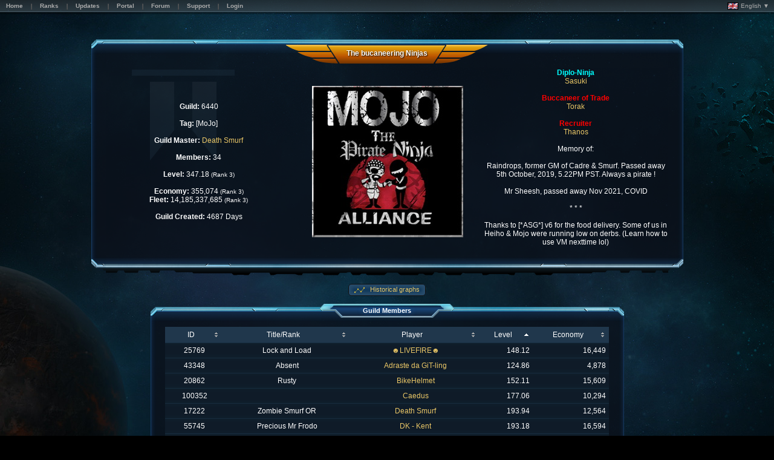

--- FILE ---
content_type: text/html; charset=utf-8
request_url: https://ceti.astroempires.com/guild.aspx?guild=6440&order=name
body_size: 3716
content:
<!DOCTYPE html PUBLIC '-//W3C//DTD HTML 4.01 Transitional//EN' 'http://www.w3.org/TR/html4/loose.dtd'><html style='background: #07100b;'><head><title>Guild</title><meta http-equiv='X-UA-Compatible' content='IE=9' /><meta name='viewport' content='width=device-width'/><link rel='stylesheet' type='text/css' href='https://cdn.astroempires.com/skins/BlueNova_v3.5.5/common_v3_4.css' ><link rel='stylesheet' type='text/css' href='https://cdn.astroempires.com/skins/BlueNova_v3.5.5/base_v3.css' ><link rel='stylesheet' type='text/css' href='https://cdn.astroempires.com/skins/BlueNova_v3.5.5/style11.css?c=1' ><script type='text/javascript' src='https://cdn.astroempires.com/javascript/common_v2.0.27d.js'></script><script type='text/javascript' src='https://cdn.astroempires.com/javascript/sort_v2.0.27.js'></script><meta http-equiv='cache-control' content='no-cache'/><meta http-equiv='pragma' content='no-cache'/><meta http-equiv='expires' content='0'/><link rel='icon' href='https://cdn.astroempires.com/images/favicon.ico'/><link rel='shortcut icon' href='https://cdn.astroempires.com/images/favicon.ico'/><script type='text/javascript' src='https://cdn.astroempires.com/javascript/jquery-1.8.2.min.js'></script><script type='text/javascript' src='https://cdn.astroempires.com/javascript/js_timers_v1.12.js'></script><script type='text/javascript' src='https://cdn.astroempires.com/javascript/jquery.marquee_v1.4.js'></script></head><body class='text_normal default_page'><div id='background-container'><div id='background-outer' class='background-footer default_background-footer planet_blue'><div id='background-inner' class='background-header default_background-header '><table id='top-header-offline'><tr><td class='menu_container'><div class='box-simple box box-compact'><div class='box_row'><div class='box_lft'></div><div class='box_ctr'><div id='top-header-offline_menu' class='mns-anchor menu'><div class='mns-anchor-special'><div class='mns_box'><div class='mns_row row1'><div class='mn_item'><a class='btn-normal' href='/'><div class='btn_lft'></div><div class='btn_ctr'><div>Home</div></div><div class='btn_rht'></div></a></div><div class='mn_separator' ><div></div></div><div class='mn_item'><a class='btn-normal' href='ranks.aspx'><div class='btn_lft'></div><div class='btn_ctr'><div>Ranks</div></div><div class='btn_rht'></div></a></div><div class='mn_separator' ><div></div></div><div class='mn_item'><a class='btn-normal' href='updates.aspx'><div class='btn_lft'></div><div class='btn_ctr'><div>Updates</div></div><div class='btn_rht'></div></a></div><div class='mn_separator' ><div></div></div><div class='mn_item'><a class='btn-normal' href='https://portal.astroempires.com' target='_blank'><div class='btn_lft'></div><div class='btn_ctr'><div>Portal</div></div><div class='btn_rht'></div></a></div><div class='mn_separator' ><div></div></div><div class='mn_item'><a class='btn-normal' href='https://forum.astroempires.com' target='_blank'><div class='btn_lft'></div><div class='btn_ctr'><div>Forum</div></div><div class='btn_rht'></div></a></div><div class='mn_separator' ><div></div></div><div class='mn_item'><a class='btn-normal' href='contact.aspx'><div class='btn_lft'></div><div class='btn_ctr'><div>Support</div></div><div class='btn_rht'></div></a></div><div class='mn_separator' ><div></div></div><div class='mn_item'><a class='btn-normal' href='https://ceti.astroempires.com/login.aspx'><div class='btn_lft'></div><div class='btn_ctr'><div>Login</div></div><div class='btn_rht'></div></a></div></div></div></div></div></div><div class='box_rht'></div></div></div></td><td class='languages_container'><span id='languages-dropdown'><a><img src='https://cdn.astroempires.com/images/flags/gb.gif'> English ▼</a><div id='languages-dropdown-list'><a href='?lang=ar' class='flag'><img src='https://cdn.astroempires.com/images/flags/a1.gif'>العربية</a><a href='?lang=z1' class='flag'><img src='https://cdn.astroempires.com/images/flags/cn.gif'>简体中文</a><a href='?lang=da' class='flag'><img src='https://cdn.astroempires.com/images/flags/dk.gif'>danske</a><a href='?lang=nl' class='flag'><img src='https://cdn.astroempires.com/images/flags/nl.gif'>Nederlands</a><a href='?lang=fi' class='flag'><img src='https://cdn.astroempires.com/images/flags/fi.gif'>Suomi</a><a href='?lang=fr' class='flag'><img src='https://cdn.astroempires.com/images/flags/fr.gif'>Français</a><a href='?lang=de' class='flag'><img src='https://cdn.astroempires.com/images/flags/de.gif'>Deutsch</a><a href='?lang=el' class='flag'><img src='https://cdn.astroempires.com/images/flags/gr.gif'>Ελληνικά</a><a href='?lang=hu' class='flag'><img src='https://cdn.astroempires.com/images/flags/hu.gif'>Magyar</a><a href='?lang=it' class='flag'><img src='https://cdn.astroempires.com/images/flags/it.gif'>Italiano</a><a href='?lang=no' class='flag'><img src='https://cdn.astroempires.com/images/flags/no.gif'>Norsk</a><a href='?lang=pl' class='flag'><img src='https://cdn.astroempires.com/images/flags/pl.gif'>Polski</a><a href='?lang=pt' class='flag'><img src='https://cdn.astroempires.com/images/flags/pt.gif'>Português</a><a href='?lang=es' class='flag'><img src='https://cdn.astroempires.com/images/flags/es.gif'>Español</a><a href='?lang=sv' class='flag'><img src='https://cdn.astroempires.com/images/flags/se.gif'>Svenska</a></div></span><script>$("#languages-dropdown").click( function(event) { $("#languages-dropdown-list").toggle(); event.stopPropagation(); } );$("body").click( function() { $("#languages-dropdown-list").hide(); } );</script></td></tr></table><br /><div id='background-content' class='background-content default_background-content '><div class='box-anchor profile-anchor'><div id='profile' class='box box-full profile profile-guild profile-rank3'><div class='profile_header'><div class='profile_lft'></div><div class='profile_ctr'><div class='subbox-anchor'><div class='subbox_content'><div class='sbox_header'><div class='sbox_lft'></div><div class='sbox_ctr'><span>The bucaneering Ninjas</span></div><div class='sbox_rht'></div></div></div></div></div><div class='profile_rht'></div></div><div class='profile_content'><div class='profile_lft'></div><div class='profile_ctr'><table class='layout'><tr><td id='profile_specs'><b>Guild:</b> 6440<br /><br /><b>Tag:</b> [MoJo] <br /><br /><b>Guild Master:</b> <a href='profile.aspx?player=17222' title ='Player level 193.94' style='white-space: nowrap;'>Death Smurf</a><br /><br /><b>Members:</b> 34<br /><br /><b>Level:</b> 347.18 <small>(Rank 3)</small><br /><br /><b>Economy:</b> 355,074 <small>(Rank 3)</small><br /><b>Fleet:</b> 14,185,337,685 <small>(Rank 3)</small><br /><br /><b>Guild Created:</b> 4687 Days<br /></td><td id='profile_logo'><img src='users/avatars/guilds/6440_5059818.jpeg' alt=''/></td><td id='profile_description'><font color='cyan'><b>Diplo-Ninja</font></b><br /><a href='redirect.aspx?http://ceti.astroempires.com/profile.aspx?player=118097' target='_blank'>Sasuki</a><br /><br /><font color='red'><b>Buccaneer of Trade</font></b><br /><a href='redirect.aspx?http://ceti.astroempires.com/profile.aspx?player=37357' target='_blank'>Torak</a><br /><br /><font color='red'><b>Recruiter</font></b><br /><a href='redirect.aspx?https://ceti.astroempires.com/profile.aspx?player=56268' target='_blank'>Thanos</a><br /><br />Memory of:<br /><br /> Raindrops, former GM of Cadre &amp; Smurf. Passed away 5th October, 2019, 5.22PM PST. Always a pirate !<br /><br />Mr Sheesh, passed away Nov 2021, COVID<br /><br />* * *<br /><br />Thanks to [*ASG*] v6 for the food delivery. Some of us in Heiho &amp; Mojo were running low on derbs. (Learn how to use VM nexttime lol)<i class=''></i><br /><br /></td></tr></table></div><div class='profile_rht'></div></div><div class='profile_footer'><div class='profile_lft'></div><div class='profile_ctr'></div><div class='profile_rht'></div></div></div></div><center><b><center style='line-height: 24px;'><a class='btn-action btn-action-icon-graph btn-action-label' href='guild_graph.aspx?guild0=6440' title='View historical graphs'>&nbsp;Historical graphs</a></center></b></center><div class='box-anchor box3-anchor'><div id='guild_members' class='box box-large box3'><div class='box3_header'><div class='box3_lft'></div><div class='box3_ctr'><div class='subbox-anchor'><div class='subbox_content'><div class='sbox_header'><div class='sbox_lft'></div><div class='sbox_ctr'><span>Guild Members</span></div><div class='sbox_rht'></div></div></div></div></div><div class='box3_rht'></div></div><div class='box3_content'><div class='box3_lft'></div><div class='box3_ctr'><table class='layout listing btnlisting tbllisting1 sorttable'><thead><tr class='listing-header sorttable_header'><th><a href='guild.aspx?guild=6440&order=id'>ID</a></th><th><a href='guild.aspx?guild=6440&order=title'>Title/Rank</a></th><th class='sorttable_alpha'><a href='guild.aspx?guild=6440&order=name'>Player</a></th><th class='sorttable_sorted_up sorttable_aup sorttable_desc'><a href='guild.aspx?guild=6440&order=level'>Level</a></th><th class='sorttable_desc'><a href='guild.aspx?guild=6440&order=economy'>Economy</a></th></tr></thead><tr><td align='center'>25769</td><td align='center'>Lock and Load</td><td sorttable_customkey='☻LIVEFIRE☻' align='center'><a href='profile.aspx?player=25769'>☻LIVEFIRE☻</a></td><td class='nbr'>148.12</td><td sorttable_customkey='16449' class='nbr'>16,449</td></tr><tr><td align='center'>43348</td><td align='center'>Absent</td><td sorttable_customkey='Adraste da GiT-ling' align='center'><a href='profile.aspx?player=43348'>Adraste da GiT-ling</a></td><td class='nbr'>124.86</td><td sorttable_customkey='4878' class='nbr'>4,878</td></tr><tr><td align='center'>20862</td><td align='center'>Rusty</td><td sorttable_customkey='BikeHelmet' align='center'><a href='profile.aspx?player=20862'>BikeHelmet</a></td><td class='nbr'>152.11</td><td sorttable_customkey='15609' class='nbr'>15,609</td></tr><tr><td align='center'>100352</td><td align='center'></td><td sorttable_customkey='Caedus' align='center'><a href='profile.aspx?player=100352'>Caedus</a></td><td class='nbr'>177.06</td><td sorttable_customkey='10294' class='nbr'>10,294</td></tr><tr><td align='center'>17222</td><td align='center'>Zombie Smurf OR</td><td sorttable_customkey='Death Smurf' align='center'><a href='profile.aspx?player=17222'>Death Smurf</a></td><td class='nbr'>193.94</td><td sorttable_customkey='12564' class='nbr'>12,564</td></tr><tr><td align='center'>55745</td><td align='center'>Precious Mr Frodo</td><td sorttable_customkey='DK - Kent' align='center'><a href='profile.aspx?player=55745'>DK - Kent</a></td><td class='nbr'>193.18</td><td sorttable_customkey='16594' class='nbr'>16,594</td></tr><tr><td align='center'>6790</td><td align='center'>Hung like a</td><td sorttable_customkey='DonkeyGIT' align='center'><a href='profile.aspx?player=6790'>DonkeyGIT</a></td><td class='nbr'>145.38</td><td sorttable_customkey='6742' class='nbr'>6,742</td></tr><tr><td align='center'>27910</td><td align='center'>Masterchef</td><td sorttable_customkey='Dreadknight' align='center'><a href='profile.aspx?player=27910'>Dreadknight</a></td><td class='nbr'>183.90</td><td sorttable_customkey='11602' class='nbr'>11,602</td></tr><tr><td align='center'>21130</td><td align='center'></td><td sorttable_customkey='Ekim' align='center'><a href='profile.aspx?player=21130'>Ekim</a></td><td class='nbr'>185.58</td><td sorttable_customkey='17151' class='nbr'>17,151</td></tr><tr><td align='center'>45334</td><td align='center'></td><td sorttable_customkey='Enver Of_TιTάΣ' align='center'><a href='profile.aspx?player=45334'>Enver Of_TιTάΣ</a></td><td class='nbr'>150.28</td><td sorttable_customkey='10728' class='nbr'>10,728</td></tr><tr><td align='center'>125449</td><td align='center'></td><td sorttable_customkey='Freedoms Hand' align='center'><a href='profile.aspx?player=125449'>Freedoms Hand</a></td><td class='nbr'>161.53</td><td sorttable_customkey='13847' class='nbr'>13,847</td></tr><tr><td align='center'>26475</td><td align='center'>I am a dodgy</td><td sorttable_customkey='hvillain' align='center'><a href='profile.aspx?player=26475'>hvillain</a></td><td class='nbr'>173.01</td><td sorttable_customkey='12481' class='nbr'>12,481</td></tr><tr><td align='center'>44062</td><td align='center'></td><td sorttable_customkey='Icy Dragon' align='center'><a href='profile.aspx?player=44062'>Icy Dragon</a></td><td class='nbr'>166.90</td><td sorttable_customkey='12411' class='nbr'>12,411</td></tr><tr><td align='center'>128031</td><td align='center'>Le Chapeau</td><td sorttable_customkey='iloveyourtasteinhats' align='center'><a href='profile.aspx?player=128031'>iloveyourtasteinhats</a></td><td class='nbr'>52.55</td><td sorttable_customkey='1371' class='nbr'>1,371</td></tr><tr><td align='center'>52279</td><td align='center'>id est</td><td sorttable_customkey='Invidious Empire' align='center'><a href='profile.aspx?player=52279'>Invidious Empire</a></td><td class='nbr'>166.73</td><td sorttable_customkey='15994' class='nbr'>15,994</td></tr><tr><td align='center'>61454</td><td align='center'>Î ąM ┬3ħ ķΠĩĜħ┬</td><td sorttable_customkey='LastPaladin' align='center'><a href='profile.aspx?player=61454'>LastPaladin</a></td><td class='nbr'>158.20</td><td sorttable_customkey='14157' class='nbr'>14,157</td></tr><tr><td align='center'>51528</td><td align='center'>Flexible</td><td sorttable_customkey='Lexi' align='center'><a href='profile.aspx?player=51528'>Lexi</a></td><td class='nbr'>160.15</td><td sorttable_customkey='9970' class='nbr'>9,970</td></tr><tr><td align='center'>61457</td><td align='center'>Lurker</td><td sorttable_customkey='Lugianite' align='center'><a href='profile.aspx?player=61457'>Lugianite</a></td><td class='nbr'>155.70</td><td sorttable_customkey='7233' class='nbr'>7,233</td></tr><tr><td align='center'>20604</td><td align='center'>Wabbajacking with</td><td sorttable_customkey='ObliviDan the Devil' align='center'><a href='profile.aspx?player=20604'>ObliviDan the Devil</a></td><td class='nbr'>176.55</td><td sorttable_customkey='7649' class='nbr'>7,649</td></tr><tr><td align='center'>124104</td><td align='center'>ASG just loves</td><td sorttable_customkey='Oceanic 815' align='center'><a href='profile.aspx?player=124104'>Oceanic 815</a></td><td class='nbr'>27.47</td><td sorttable_customkey='470' class='nbr'>470</td></tr><tr><td align='center'>24137</td><td align='center'></td><td sorttable_customkey='Pale rider merman' align='center'><a href='profile.aspx?player=24137'>Pale rider merman</a></td><td class='nbr'>157.78</td><td sorttable_customkey='10450' class='nbr'>10,450</td></tr><tr><td align='center'>13041</td><td align='center'>Royal Pain in the</td><td sorttable_customkey='Purple Smurf' align='center'><a href='profile.aspx?player=13041'>Purple Smurf</a></td><td class='nbr'>181.74</td><td sorttable_customkey='10199' class='nbr'>10,199</td></tr><tr><td align='center'>41453</td><td align='center'>Blue Home or</td><td sorttable_customkey='redholm' align='center'><a href='profile.aspx?player=41453'>redholm</a></td><td class='nbr'>161.36</td><td sorttable_customkey='10399' class='nbr'>10,399</td></tr><tr><td align='center'>81398</td><td align='center'>Lt. Colonel is</td><td sorttable_customkey='Sam Carter Git' align='center'><a href='profile.aspx?player=81398'>Sam Carter Git</a></td><td class='nbr'>173.39</td><td sorttable_customkey='8934' class='nbr'>8,934</td></tr><tr><td align='center'>118097</td><td align='center'>Dirty Grandma</td><td sorttable_customkey='Sasuki' align='center'><a href='profile.aspx?player=118097'>Sasuki</a></td><td class='nbr'>28.67</td><td sorttable_customkey='699' class='nbr'>699</td></tr><tr><td align='center'>27767</td><td align='center'>Snarling</td><td sorttable_customkey='Silver Wolf' align='center'><a href='profile.aspx?player=27767'>Silver Wolf</a></td><td class='nbr'>182.12</td><td sorttable_customkey='10316' class='nbr'>10,316</td></tr><tr><td align='center'>44485</td><td align='center'>Haz titles does</td><td sorttable_customkey='sobaka' align='center'><a href='profile.aspx?player=44485'>sobaka</a></td><td class='nbr'>178.61</td><td sorttable_customkey='14377' class='nbr'>14,377</td></tr><tr><td align='center'>1584</td><td align='center'>Dungeon Denizen?</td><td sorttable_customkey='soldierdagaGITshi' align='center'><a href='profile.aspx?player=1584'>soldierdagaGITshi</a></td><td class='nbr'>178.91</td><td sorttable_customkey='10725' class='nbr'>10,725</td></tr><tr><td align='center'>40616</td><td align='center'>Dragonballzzzzzz</td><td sorttable_customkey='Son Gohan' align='center'><a href='profile.aspx?player=40616'>Son Gohan</a></td><td class='nbr'>152.97</td><td sorttable_customkey='8852' class='nbr'>8,852</td></tr><tr><td align='center'>45558</td><td align='center'>I eat DS stacks says</td><td sorttable_customkey='Tasmania' align='center'><a href='profile.aspx?player=45558'>Tasmania</a></td><td class='nbr'>180.28</td><td sorttable_customkey='10899' class='nbr'>10,899</td></tr><tr><td align='center'>56268</td><td align='center'>Gollum Ninja</td><td sorttable_customkey='Thanos' align='center'><a href='profile.aspx?player=56268'>Thanos</a></td><td class='nbr'>169.56</td><td sorttable_customkey='10288' class='nbr'>10,288</td></tr><tr><td align='center'>37357</td><td align='center'></td><td sorttable_customkey='Torak' align='center'><a href='profile.aspx?player=37357'>Torak</a></td><td class='nbr'>152.82</td><td sorttable_customkey='7756' class='nbr'>7,756</td></tr><tr><td align='center'>102633</td><td align='center'>Tribble or</td><td sorttable_customkey='Twittle' align='center'><a href='profile.aspx?player=102633'>Twittle</a></td><td class='nbr'>128.10</td><td sorttable_customkey='6089' class='nbr'>6,089</td></tr><tr><td align='center'>51987</td><td align='center'></td><td sorttable_customkey='Zusje II' align='center'><a href='profile.aspx?player=51987'>Zusje II</a></td><td class='nbr'>160.68</td><td sorttable_customkey='16897' class='nbr'>16,897</td></tr></table></div><div class='box3_rht'></div></div><div class='box3_footer'><div class='box3_lft'></div><div class='box3_ctr'></div><div class='box3_rht'></div></div></div></div></div></div></div></div></body></html>


